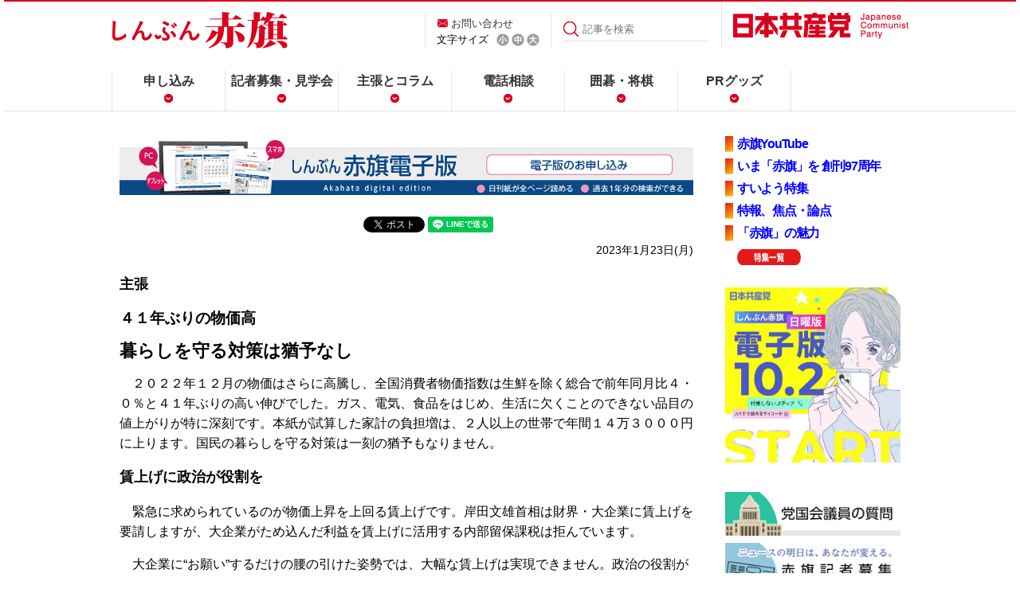

--- FILE ---
content_type: text/html; charset=utf-8
request_url: https://accounts.google.com/o/oauth2/postmessageRelay?parent=https%3A%2F%2Fwww.jcp.or.jp&jsh=m%3B%2F_%2Fscs%2Fabc-static%2F_%2Fjs%2Fk%3Dgapi.lb.en.OE6tiwO4KJo.O%2Fd%3D1%2Frs%3DAHpOoo_Itz6IAL6GO-n8kgAepm47TBsg1Q%2Fm%3D__features__
body_size: 161
content:
<!DOCTYPE html><html><head><title></title><meta http-equiv="content-type" content="text/html; charset=utf-8"><meta http-equiv="X-UA-Compatible" content="IE=edge"><meta name="viewport" content="width=device-width, initial-scale=1, minimum-scale=1, maximum-scale=1, user-scalable=0"><script src='https://ssl.gstatic.com/accounts/o/2580342461-postmessagerelay.js' nonce="z7WrSNN8dRKJtVsd2aWNdw"></script></head><body><script type="text/javascript" src="https://apis.google.com/js/rpc:shindig_random.js?onload=init" nonce="z7WrSNN8dRKJtVsd2aWNdw"></script></body></html>

--- FILE ---
content_type: text/css
request_url: https://www.jcp.or.jp/akahata/re_common/css/re_common2.css
body_size: 6199
content:
@charset "UTF-8";

/* ----------------------------------------------------
link re_common2.css
---------------------------------------------------- */
a {
    color: #333;
    text-decoration: none;
    -webkit-transition: 0.2s ease-in-out;
    -moz-transition: 0.2s ease-in-out;
    -o-transition: 0.2s ease-in-out;
    transition: 0.2s ease-in-out;
}
a:visited {
    text-decoration: none;
    color: #333;
}
a:hover {
    text-decoration: none;
    color: #db001c;
}
a:hover img {
    opacity: 0.6;
    filter: alpha(opacity=60);
    -ms-filter: "alpha( opacity=60 )";
    background: none !important;
    -webkit-transition: 0.3s;
    -moz-transition: 0.3s;
    -o-transition: 0.3s;
    transition: 0.3s;
}
a:hover .clm {
    opacity: 1.0;
}
a:active {
    text-decoration: none;
    color: #db001c;
}
.pc_none {
	display: none;
}

/* ----------------------------------------------------
    base
---------------------------------------------------- */
html, body {
    padding: 0;
    margin: 0;
    font-size: 10px;
    font-size: 1rem;
    line-height: 1.8;
    font-family: "游ゴシック Medium", "Yu Gothic Medium", "游ゴシック体", "Yu Gothic", sans-serif;
    font-weight: 300;
    color: #000;
}

nav ul {
    line-height: 1.8;
}

img {
    border: 0;
}
.hd_nav01 ul, nav ul, .naviBox ul {
    padding: 0;
    margin: 0;
    list-style-type: none;
}
.title_txt {margin-top:20px;}

.asset-body strong {
	font-weight: 600;
	font-family: "游ゴシック bold", "Yu Gothic bold", sans-serif; 
} /*太字にするために追加-5.2*/

/* ----------------------------------------------------
    header
---------------------------------------------------- */
header {
    padding: 0;
    margin: 0;
    width: 100%;
    border-top: 2px solid #db001c;
    border-bottom: 1px solid #e4e4e4;
}
header h1 {
    padding: 12px 0 0 0;
    margin: 0;
    line-height: 0;
    -webkit-flex-grow: 2;
    flex-grow: 2;
}
header h1 img {
    width: 221px;
    height: auto;
}
header .detail {
    -js-display: flex;
    display: -webkit-box;
    display: -webkit-flexbox;
    display: -webkit-flex;
    display: -moz-flexbox;
    display: -ms-flexbox;
    display: -o-flexbox;
    display: flexbox;
    display: flex;
    -webkit-justify-content: space-between;
    -ms-flex-pack: space-between;
    justify-content: space-between;
    padding: 0;
    margin: 0 auto 40px auto;
    width: 1000px;
    height: 46px;
    font-size: 8px;
    font-size: 0.8rem;
    line-height: 2;
}
header .detail ul {
    line-height: 0;
}
header .hd_nav01 {
    padding: 0 14px;
    margin: 15px 0 0 0;
    border-left: 1px solid #e4e4e4;
    height: 44px;
}
header .hd_nav01 p {
    padding: 0;
    margin: 0;
}
header .hd_nav01 p:before {
    content: url(../images/common_akahata/icon_mail.png);
    position: relative;
    top: 1px;
    margin-right: 3px;
}
header .hd_nav01 ul {
    padding: 0;
    margin: 0;
    -js-display: flex;
    display: -webkit-box;
    display: -webkit-flexbox;
    display: -webkit-flex;
    display: -moz-flexbox;
    display: -ms-flexbox;
    display: -o-flexbox;
    display: flexbox;
    display: flex;
    -webkit-justify-content: flex-start;
    -ms-flex-pack: flex-start;
    justify-content: flex-start;
    -webkit-box-align: center;
    -ms-flex-align: center;
    align-items: center;
}
header .hd_nav01 ul li img {
    width: 16px;
    height: auto;
}
header .hd_nav01 ul li:first-child {
    margin-right: 10px;
}
header .hd_nav01 ul li:nth-child(2),
header .hd_nav01 ul li:nth-child(3) {
    margin-right: 3px;
}
header .search form {
	height: 32px;
	}
header .search {
    padding: 4px 14px 0 14px;
    margin: 15px 0 0 0;
    border-left: 1px solid #e4e4e4;
    height: 40px;
    -js-display: flex;
    display: -webkit-box;
    display: -webkit-flexbox;
    display: -webkit-flex;
    display: -moz-flexbox;
    display: -ms-flexbox;
    display: -o-flexbox;
    display: flexbox;
    display: flex;
}
header .search input[type="text"] {
    padding: 0;
    margin: 0;
    border: 0;
    border-bottom: 1px solid #e4e4e4;
    font-family: "游ゴシック Medium", "Yu Gothic Medium", "游ゴシック体", "Yu Gothic", sans-serif;
    width: 160px;
    height: 30px;
	float:right;
/*    color: #ccc;*/
}
header .search input[type="submit"] {
    border: 0;
    background: url(../images/common_akahata/icon_search.png) left center no-repeat;
    width: 24px;
    height: 31px;
    border-bottom: 1px solid #e4e4e4;
    cursor: pointer;
	margin-right:5px;
}
header .jcp {
    padding: 14px 0 0 14px;
    margin: 0;
    height: 44px;
    border-left: 1px solid #e4e4e4;
    line-height: 0;
}
header .jcp p {
    padding: 0;
    margin: 0;
}
header .jcp img {
    width: 220px;
}
header.page {
    border-bottom: 1px solid #e4e4e4;
}

/* Firefox */
@-moz-document url-prefix() {
header .hd_nav01 ul li:first-child {
    margin-top: 6px;
}
header .search input {
    padding-left: 8px;
}
header .search:before {
    top: 8px;
    margin-right: -4px;
}
} /* Firefox.end */
/* IE */
@media all and (-ms-high-contrast: none) {
header .hd_nav01 ul li:first-child {
    margin-top: 6px;
}
header .search input {
    padding-left: 4px;
}
header .search:before {
    top: 4px;
    margin-right: -4px;
}
} /* IE.end */
@media screen and (max-width: 768px) {
header {
    position: fixed;
    top: 0;
    z-index: 10;
    border: 0;
}
header h1 {
    padding: 3px 0 0 12px;
}
header .detail {
    padding: 7px 0 0 0;
    margin: 0;
    width: 100%;
    height: 53px;
    text-align: left;
    position: relative;
    z-index: 888;
    background: #fff;
    border-top: 4px solid #db001c;
}
/*スマホではメールと文字の大小を隠す*/
header .hd_nav01,
header .search,
header .jcp {
    display: none;
}
/*スマホで見せる*/
.pc_none {
	display: inline;
}

/*スマホで見せる検索*/

  .globalnav .sp_search {
    /*padding: 16px 20px;*//*20180224追加*/
    padding: 5px 15px; /*20180224追加*/
    margin: 0;
    width: 100%;
    box-sizing: border-box;
    display: block;
    -js-display: flex;
    display: -webkit-box;
    display: -webkit-flexbox;
    display: -webkit-flex;
    display: -moz-flexbox;
    display: -ms-flexbox;
    display: -o-flexbox;
    display: flexbox;
    display: flex;
    position: relative;
    z-index: 11;
    background: #fff;
  }
  .globalnav .sp_search form {
    /*padding: 0 0 8px 0;20180224追加 */
    padding: 0 0 0 0; /*20180224追加*/
    margin: 0;
    -js-display: flex;
    display: -webkit-box;
    display: -webkit-flexbox;
    display: -webkit-flex;
    display: -moz-flexbox;
    display: -ms-flexbox;
    display: -o-flexbox;
    display: flexbox;
    display: flex;
    -webkit-box-align: center;
    -ms-flex-align: center;
    align-items: center;
    border-bottom: 1px solid #e4e4e4;
  }
  .globalnav .sp_search form input[type="submit"] {
    border: 0;
    font-family: "游ゴシック Medium", "Yu Gothic Medium", "游ゴシック体", "Yu Gothic", sans-serif;
    cursor: pointer;
    background: url(../images/common_akahata/icon_search.png) center no-repeat;
    background-size: 100%;
    /*width: 31px;
    height: 31px;*/
    width: 25px;/*20180224追加*/
    height: 25px;/*20180224追加*/
  }
  .globalnav .sp_search form input[type="text"] {
    padding: 16px;
    /*margin: 0 0 0 10px;*/
    margin: 0 0 0 5px;/*20180224追加*/
    border: 0;
    width: 80vw;
    box-sizing: border-box;
  }
  .globalnav {
    padding: 0;
    margin: 0;
    z-index: 10;
  }


} /* header */

/* ----------------------------------------------------
    globalnavi
---------------------------------------------------- */
#sp_nav .inner {
    display: none;
}

.globalnav {
    padding: 0;
    margin: 0 auto;
    width: 1000px;
}
.globalnav ul {
    -js-display: flex;
    display: -webkit-box;
    display: -webkit-flexbox;
    display: -webkit-flex;
    display: -moz-flexbox;
    display: -ms-flexbox;
    display: -o-flexbox;
    display: flexbox;
    display: flex;
    -webkit-justify-content: flex-start;
    -ms-flex-pack: flex-start;
    justify-content: flex-start;
}
.globalnav ul li {
    padding: 0;
    margin: 0;
    text-align: center;
    width: 141px;
    height: 51px;
    font-weight: bold;
    border-left: 1px solid #e4e4e4;
    background: #fff;
}
.globalnav ul li:nth-child(2) a {
    font-feature-settings : "palt";
}
.globalnav ul li:last-child {
    border-right: 1px solid #e4e4e4;
}
.globalnav ul li a {
    padding: 0;
    margin: 0;
    display: block;
}
.globalnav ul li a:after {
    content: url(../images/common_akahata/icon_arrow02.png);
    display: block;
    margin-top: -5px;
}
.globalnav ul li a:hover {
    background: #db001c;
    color: #fff;
}
.globalnav ul li a:hover:after {
    content: url(../images/common_akahata/icon_arrow03.png);
    display: block;
    margin-top: -5px;
}

/* IE */
@media all and (-ms-high-contrast: none) {
.globalnav ul li a:after {
    margin-top: -7px;
}
.globalnav ul li a:hover:after {
    margin-top: -7px;
}
} /* IE.end */

@media screen and (max-width: 768px) {
#sp_nav .inner {
    display: inline;
    position: absolute;
    top: 4px;
    right: 0;
    background: #db001c;
    width: 60px;
    height: 60px;
    z-index: 999;
}
#nav_toggle {
    position: absolute;
    right: 12px;
    top: 10px;
    width: 36px;
    height: 34px;
    cursor: pointer;
    z-index: 1000;
}
#nav_toggle div {
    position: relative;
}
#nav_toggle span {
    display: block;
    position: absolute;
    height: 3px;
    width: 100%;
    background: #fff;
    left: 0;
    -webkit-transition: 0.35s ease-in-out;
    -moz-transition: 0.35s ease-in-out;
    -o-transition: 0.35s ease-in-out;
    transition: 0.35s ease-in-out;
}
#nav_toggle span:nth-child(1) {
    top: 0;
}
#nav_toggle span:nth-child(2) {
    top: 11px;
}
#nav_toggle span:nth-child(3) {
    top: 22px;
}
#nav_toggle .menu {
      margin-top: 24px;
      font-size: 6.8px;
      font-size: 0.68rem;
      line-height: 2.35294;
      font-weight: bold;
      color: #fff;
      text-align: center;
}
.globalnav {
    padding: 10px 0;
    margin: 0;
    position: absolute;
    top: -500px;
    width: 100%;
    -webkit-transition: 0.5s ease-in-out;
    -moz-transition: 0.5s ease-in-out;
    -o-transition: 0.5s ease-in-out;
    transition: 0.5s ease-in-out;
    z-index: 10;
}
.globalnav ul {
    padding: 10px 20px;
    width: 100%;
    box-sizing: border-box;
    right: 0;
    bottom: 0;
    background: #fff;
    -webkit-flex-wrap: wrap;
    flex-wrap: wrap;
    box-shadow: 1px 1px 5px rgba(0, 0, 0, 0.4);
}
.globalnav ul li {
    width: 100%;
    height: auto;
    border: 0;
    text-align: left;
    box-sizing: border-box;
}
.globalnav ul li:last-child {
    border: 0;
}
.globalnav ul li a {
    padding: 8px 0;
    display: block;
    background: url(../images/common_akahata/icon_arrow01.png) right center no-repeat;
}
.globalnav ul li a:after {
    content: none;
}
.globalnav ul li a:hover {
    color: #db001c;
    background: url(../images/common_akahata/icon_arrow01.png) right center no-repeat;
}
.globalnav ul li a:hover:after {
    content: none;
}

#sp_nav.open #nav_toggle span:nth-child(1) {
    top: 11px;
    transform: rotate(315deg);
    -moz-transform: rotate(315deg);
    -webkit-transform: rotate(315deg);
}
#sp_nav.open #nav_toggle span:nth-child(2){
    width: 0;
    left: 50%;
}
#sp_nav.open #nav_toggle span:nth-child(3) {
    top: 11px;
    transform: rotate(-315deg);
    -moz-transform: rotate(-315deg);
    -webkit-transform: rotate(-315deg);
}
#sp_nav.open .globalnav {
    transform: translateY(550px);
    -moz-transform: translateY(550px);
    -webkit-transform: translateY(550px);
    -o-transform: translateY(550px);
    -ms-transform: translateY(550px);
}
} /* sp_nav.end */

/* ----------------------------------------------------
    footer
---------------------------------------------------- */
footer {
    padding: 0 0 60px 0;
    margin: 0;
    text-align: center;
}
footer .f_pageup {
    background: #ededed;
}
footer .f_pageup p {
    padding: 0;
    margin: 0;
}
footer .f_pageup p a {
    padding: 8px 0 4px 0;
    margin: 0 auto;
    width: 68px;
    display: block;
    text-align: center;
    background: #db001c;
}
footer .f_pageup p a:hover {
    background: #a00;
}
footer .naviBox {
    padding: 0;
    margin: 50px auto 0 auto;
    width: 1000px;
    -js-display: flex;
    display: -webkit-box;
    display: -webkit-flexbox;
    display: -webkit-flex;
    display: -moz-flexbox;
    display: -ms-flexbox;
    display: -o-flexbox;
    display: flexbox;
    display: flex;
    text-align: left;
}
footer .naviBox .copyright {
    flex-grow: 1;
}
footer .naviBox .copyright h3 {
    padding: 0;
    margin: 0;
    line-height: 0;
}
footer .naviBox .copyright h3 img {
    width: 161px;
    height: auto;
}
footer .naviBox .copyright p {
    padding: 0;
    margin: 0;
    font-size: 8px;
    font-size: 0.8rem;
    line-height: 1.875;
}
footer .naviBox .copyright p a {
    border-bottom: 1px solid #e4e4e4;
}
footer .naviBox .copyright p a:hover {
    border-bottom: 1px solid #db001c;
}
footer .naviBox .copyright p:last-child {
    margin-top: 10px;
}
footer .naviBox .navi {
    font-size: 9px;
    font-size: 0.9rem;
    flex-grow: 1;
    -js-display: flex;
    display: -webkit-box;
    display: -webkit-flexbox;
    display: -webkit-flex;
    display: -moz-flexbox;
    display: -ms-flexbox;
    display: -o-flexbox;
    display: flexbox;
    display: flex;
    -webkit-align-items: center;
    align-items: center;
}
footer .naviBox .navi ul {
    -js-display: flex;
    display: -webkit-box;
    display: -webkit-flexbox;
    display: -webkit-flex;
    display: -moz-flexbox;
    display: -ms-flexbox;
    display: -o-flexbox;
    display: flexbox;
    display: flex;
    -webkit-flex-wrap: wrap;
    flex-wrap: wrap;
}
footer .naviBox .navi ul li:first-child {
    margin-right: 16px;
}
footer .naviBox .navi ul li a {
    border-bottom: 1px solid #e4e4e4;
}
footer .naviBox .navi ul li a:hover {
    border-bottom: 1px solid #db001c;
}
footer .naviBox .appbtn {
    flex-grow: 3;
}
footer .naviBox .appbtn ul {
    font-size: 9px;
    font-size: 0.9rem;
    line-height: 1.55556;
    -js-display: flex;
    display: -webkit-box;
    display: -webkit-flexbox;
    display: -webkit-flex;
    display: -moz-flexbox;
    display: -ms-flexbox;
    display: -o-flexbox;
    display: flexbox;
    display: flex;
    -webkit-justify-content: space-between;
    -ms-flex-pack: space-between;
    justify-content: space-between;
}
footer .naviBox .appbtn li {
    width: 48%;
}
footer .naviBox .appbtn li a {
    padding: 10px 0 8px 0;
    margin: 0;
    display: block;
    border: 1px solid #e4e4e4;
    border-radius: 100px;
    text-align: center;
    font-size: 16px;
    font-weight: bold;
    color: #db001c;
}
footer .naviBox .appbtn li a:hover {
    background: #ededed;
}

/* IE */
@media all and (-ms-high-contrast: none) {
footer .f_pageup p a {
    padding: 11px 0 1px 0;
}
footer .naviBox .appbtn li a {
    padding: 13px 0 8px 0;
}
}
@media screen and (max-width: 1024px) {
footer .naviBox {
    width: 96%; /*96%*/
    -webkit-flex-wrap: wrap;
    flex-wrap: wrap;
}
footer .naviBox .navi {
    margin-bottom: 30px;
}
footer .naviBox .navi ul {
    margin: 0 0 0 10px;
}
footer .naviBox .navi ul li {
    width: 100%;
}
footer .naviBox .navi ul li:first-child {
    margin-right: 0;
}
footer .naviBox .appbtn {
    flex-grow: 4;
}
}
@media screen and (max-width: 768px) {
footer {
    padding-bottom: 50px;
}
footer .naviBox .copyright {
    margin-bottom: 20px;
    text-align: center;
    width: 100%;
}
footer .naviBox .navi {
    width: 100%;
    text-align: center;
}
footer .naviBox .navi ul {
    margin: 0;
    width: 100%;
}
footer .naviBox .appbtn {
    flex-grow: 1;
}
footer .naviBox .appbtn ul {
    -webkit-flex-wrap: wrap;
    flex-wrap: wrap;
}
footer .naviBox .appbtn li {
    width: 100%;
}
footer .naviBox .appbtn li a {
    margin-bottom: 10px;
}
}

@media screen and (max-width: 736px) {
footer {
    margin-top: 60px;
    padding-bottom: 20px;
}
} /* footer.end */

/* ----------------------------------------------------
    socialbtnBox
---------------------------------------------------- */
.socialbtnBox {
    margin-top: 50px;
    text-align: center;

}

.socialbtnBox .fb-like {

}
@media screen and (max-width: 736px) {
.socialbtnBox .fb-like span{
    margin-bottom:0.4em;
}
}

/* ----------------------------------------------------
    add
---------------------------------------------------- */
/* 赤旗ページの基本設定 */

body { text-align: center; margin: 0; padding: 0 5px; }
div.detail { text-align: left; }

#content a:link { color: blue; text-decoration: none; }
#content a:visited { color: green; text-decoration: none; }
#content a:hover { color: fuchsia; text-decoration: underline; }
#content a:active { color: red; text-decoration: none; }
/*
#hader_bg { background-color: #c2d7d7; background-image: url(/akahata/web_img/head_bac-color.gif); background-repeat: repeat-x; width: 100%; padding-bottom: 10px; }
*/
#content { width: 100%; margin: 15px 0 0; padding: 0; color:black;}
#sns_bg { font-size: 85%; background-image: url(/akahata/web_img/f-bac.gif); width: 100%; height: 22pt; clear: both; padding-top: 7px; padding-bottom: 1px; border-bottom: 1px dotted #c2d7d7; }
.sns { width: 980px; margin-right: auto; margin-left: auto; padding-bottom: 5px; }
#bottom { background-color: #c2d7d7; text-align: center; width: 100%; margin: 0; height: 60px; }
#license { font-size: 85%; width: 980px; clear: both; margin-right: auto; margin-left: auto; padding-top: 16px; padding-bottom: 0; }
#content_L { text-align: left; width: 690px; margin: 0; padding: 0; }
#content_L1 { line-height: 160%; text-align: left; width: 720px; }
#content_R { text-align: left; width: 265px; margin: 0; padding: 0; border: solid 1px white; }
#content_R1 { text-align: left; width: 220px; }
#content_B { width: 100%; clear: both; }
#content_L1 b {	font-weight: bold;} /*追加*/

/*ここからをいじりました*/
@media screen and (min-width: 768px) {
#content_L { float: left; }
#content_L1 { float: left; } 
#content_R { float: right; }
#content_R1 { float: right; }
#content { text-align: left; width: 980px; margin-right: auto; margin-left: auto; }
}
@media screen and (max-width: 768px) {
#content { text-align: left; width: auto; margin-top:80px;}	
#content_L {
	float: none;
	width:auto;
	padding: 5px;
}
#content_L1 {
	float: none;
	width:auto;padding: 5px; 
} 
#content_R { width:auto; margin:0px;padding:0px; }
#content_R1 { width:auto; margin:0px;padding:0px; }
#keyword {width:100%;}
.inner_wrp {width:100%;}
.tokusyu_btn li{
	width: 100%;

}
.tokusyu_btn2 {
	padding-left:10px;
	border-top-width: 1px;
	border-top-style: solid;
	border-top-color: #999999;
}
/*CMS*/
.title_wrp {
	marging-top: 100px;
	padding-bottom: 15px;
	background-color: #FFFFFF;
	width:100%;
}

.title_txt {
	font-size: 18pt;
	font-weight: bold;
	line-height: 100%;
	text-align: left;
	letter-spacing: normal;
	width: 100%;
	background-color: #FFFFFF;
	color: #000000;
}
/*各部ボタン*/


.d_pr {
	clear:both;
	text-align: center;
}
#hader_pr {width:100%;}
.img-hidden {
	display: none;
}

#hader_pr {	display: none;}

/*各部紹介のスマホ設定*/
#web_category_top { width: 100%; }
#web_category_top p{ text-align: center; }
.category-content img{
	display: none;
}
#web_category { width: 100%; margin-bottom: 20px; }
.photo {width:100%;
}
.photo img{ width:100%;height:auto;}
.mokuji_list ul{margin-left:0px;padding:0px;}
.mokuji_list li{margin-left:0px;}
.tokusyu_btn {margin-left:10px;}

.css5 {
	font-size: 100%;
	font-weight: bold;
	margin-top: 5px;
	padding-top: 0;
	padding-left: 0px;
	margin-left: 5px;
}
.tokuho_mokuji {	margin-left: 0px;}

.photo img {width:100%;height:auto;}

.icon {width:16px;}
}
/*ここまでをいじりました*/


/* ヘッダのロゴ */

/*
.head_rogo { height: 60px; padding: 7px 0 10px; }
#header_navi { padding-bottom: 10px; }
#title_bg { font-size: 120%; font-weight: bold; padding-top: 10px; padding-bottom: 10px; padding-left: 1em; border-bottom: 2px dotted #c2d7d7; }
*/

/* メールボタン */

.rect_btn { background-image: url(/akahata/web_img/daen-.png); background-repeat: no-repeat; width: 136px; height: 26px; }

/* 赤旗トップ　特集 */

#hader_pr { padding-top: 10px; padding-bottom: 0; }
#tokusyu { text-align: left; clear: both; margin: 0 auto; padding-top: 10px; padding-bottom: 10px; }
/*#tokusyu .tokusyu_btn ul { margin-top: 0; margin-left: 0; padding-top: 0; padding-right: 0; padding-left: 0; }*/
#tokusyu .tokusyu_btn {
	margin-left: 10px;
	padding: 0px;
}
#tokusyu .tokusyu_btn li {
	background-image: url(/akahata/web_img/tok-aka.gif);
	background-repeat: no-repeat;
	background-attachment: scroll;
	background-position: left top;
	height: 30px;
	margin-top: 0;
	margin-right: 0px;
	margin-left: 0px;
	padding-top: 0;
	padding-left: 15px;
	display: inline;
}
#tokusyu .tokusyu_btn li.ichiran { display:block; float:right; background:url(/akahata/web_img/tk_btn_l.png) no-repeat; font-family:arial, verdana, sans-serif; text-align:center; margin-right: 0; padding:0 0 0 12px; cursor:pointer; }
#tokusyu .tokusyu_btn li.ichiran a { display:block; padding:0 12px 0 0; background:url(/akahata/web_img/tk_btn_r.png) no-repeat right top; }
.tokusyu_pr_btn li { font-size: 110%; background-image: url(/akahata/web_img/tok-aka.gif); background-repeat: no-repeat; background-position: left 0; margin-bottom: 10px; padding-left: 15px; border-bottom: 1px dashed silver; list-style-type: none; list-style-image: none; }
.tokusyu_ichiran { float: right; }

/* 赤旗トップ目次 */
.mokuji_list li {
	line-height: 130%;
	background-image: url(../images/common_akahata/icon_arrow01.png);
	background-repeat: no-repeat;
	background-position: left 5px;
	margin-left: 10px;
	padding-bottom: 10px;
	padding-left: 15px;
	list-style-type: none;
	display: block;
}
/*.mokuji_list {

}*/
.newslist {  }
.mokuji_list ul { margin-left: 0px; padding-left: 0; }
/*.mokuji_list li { line-height: 130%; background-image: url(../../akahata/web_img/aka-k-b.gif); background-repeat: no-repeat; background-position: left 0; margin-left: 0; padding-bottom: 10px; padding-left: 10px; list-style-type: none; display: block; }*/
.mokuji_list .clm { background-color: white; top: -6px; z-index: 2; margin-left: -15px; border-right: 5px solid white; }
.css5 { font-size: 120%; font-weight: bold; margin-top: 0; padding-top: 0; padding-left: 10px; }

/* 1週間のリンク */
.day_list {
	width: auto;
	padding-left: 10px;
	margin-top: 2px;
	margin-right: 0;
	margin-bottom: 10px;
	margin-left: 0;
}
.day_list ul { margin: 0; padding: 0; }
.day_list img { font-size: 14px;width:80px;margin:4 0px; }
.day_list li{
/*	background-image: url(images/common_akahata/icon_arrow01.png); */
	background-repeat: no-repeat;
	background-position: left center;
	background-attachment: scroll;
	display: inline;
	background-color: #dddddd;
	list-style-type: none;
	margin-right:1px;
	padding-left:4px;
	padding-right:4px;
}
/*.day_list li { font-size: 14px; font-weight: bold; background-color: #c2d7d7; text-align: center; width: 75px; height: 30px; float: left; margin: 0 3px 0 0; padding: 10px 0 2px 2px; list-style-type: none; }*/
/*.day_list li.day_img { background-color: #c2d7d7; width: 120px; margin-top: 0; padding-right: 5px; padding-bottom: 2px; border-style: none; }*/

/* データベース告知 */

.database { padding-top: 5px; padding-bottom: 5px; padding-left: 10px; border-top: 1px dashed gray; border-bottom: 1px dashed gray; }

/* 右ナビの特集ボタン */

#content_R1 .tokusyu_btn li { line-height: 100%; background-image: url(/akahata/web_img/tok-aka.gif); background-repeat: no-repeat; background-attachment: scroll; background-position: left 0; margin-bottom: 8px; margin-left: -40px; padding-top: 2px; padding-bottom: 2px; padding-left: 15px; list-style-type: none; list-style-position: outside; }
#content_R1 .tokusyu_btn li.ichiran { line-height: 100%; background-image: none; text-align: right; margin-right: 0; padding-right: 0; list-style: none; white-space: normal; }
#content_R1 .tokusyu_btn li.ichiran a { background-image: url(/akahata/web_img/aka-k-b.gif); background-repeat: no-repeat; padding-right: 10px; padding-left: 10px; }
.clr { clear: both; }

/* トップページ右／日曜版ＰＲ */

.weekly_pr {
	line-height: 140%;
	background-image: url(/akahata/web_img/n-annai-2.gif);
	background-repeat: repeat-y;
	width: 265px;
	clear: both;
	margin-right: auto;
	margin-left: auto;
}
.weekly_pr .ndate { font-size: 14px; font-stretch: extra-condensed; background-image: url(/akahata/web_img/n-annai-1.gif); background-repeat: no-repeat; text-indent: 155px; clear: both; margin: 0; padding: 20px 0 10px; }
.weekly_pr p { background-image: none; clear: both; margin: 0 15px; padding-top: 5px; padding-bottom: 5px; border-bottom: 1px dotted gray; }
.weekly_pr img { margin-top: 5px; border-style: none; border-width: 0; }
.icon-img { float: left; margin-top: 0; margin-right: 10px; }

/* ナビ部分のデザイン */

.d_pr { width: 100%; }
.d_pr img { margin-bottom: 8px; }
.d_pr td { font-size: 90%; background-image: url(/akahata/web_img/h-bt.gif); background-repeat: no-repeat; background-position: right bottom; text-align: center; padding-top: 5px; padding-bottom: 5px; border-bottom: 2px solid white; border-left: 2px solid white; }
.wadai { clear: both; }
.dot_line { padding-bottom: 5px; border-bottom: 1px dashed gray; }

/* 本文のかざり */

.date { font-size: 85%; text-align: right; }
#content_L1 h1 { font-size: 140%; }
#content_L1 h2 { font-size: 120%; }
#content_L1 h3 { font-size: 110%; }
#content_L1 h4,h5,h6,h7 { font-size: 100%; }
#content_L1 .photo { font-weight: normal; background-color: #c2d7d7; margin-top: 10px; margin-left: 10px; }

.tab_wrp { padding-top: 15px; }

/* 各部カテゴリわけ */

#web_category_top { width: 98%; }
#web_category { width: 98%; margin-bottom: 20px; }
.category_wrp { padding-bottom: 10px; }
.category-content ul { line-height: 150%; margin: 0; padding: 0; }
.category-content li { font-size: 95%; line-height: 100%; background-color: #c2d7d7; background-image: url(/akahata/web_img/h-bt.gif); background-repeat: no-repeat; background-position: right bottom; text-align: center; width: 48%; float: left; margin-right: 0; margin-bottom: 3px; margin-left: 4px; padding: 6px 0; display: inline; }
.category-content .ex { background-color: #eeeede; background-image: url(/akahata/web_img/h-bt.png); background-repeat: no-repeat; background-position: right bottom; text-align: center; display: inline; }

/* 記事中の写真 */

/*.photo { margin-right: 10px; }*/
.caption { font-size: 85%; font-weight: normal; line-height: 150%; margin-top: 5px; margin-bottom: 0; padding-top: 5px; padding-bottom: 0; }
.title_wrp { background-color: #c3d7d7; margin: 0; padding-top: 15px; padding-bottom: 15px; }
.title_txt { font-size: 140%; font-weight: bold; line-height: 100%; background-image: url(/akahata/web_img/tok-aka.gif); background-repeat: repeat-y; background-position: left bottom; text-align: left; letter-spacing: normal; width: 930px; margin-right: auto; margin-left: auto; padding: 0 10px 0 15px; }
.rss_btn { z-index: 2; float: right; clear: both; }

/* 切り抜きページへのリンクボタン*/
/* アイコン*/

.icon {
	margin-left: 3px;
	height: 14px;
	width: 16px;
}

.js_back {display:none;}
.web_navi_menu {display:none;}
.tokuho_mokuji {
	text-indent: 1em;
	border-bottom-width: 1px;
	border-bottom-style: dashed;
	border-bottom-color: #999;
}

#sizeSelect {
	margin-right: 10px;
}

#sizeS, #sizeM {
	margin-right: 3px
}

#search_word {
	margin-left: -4.35px;
}


.day_img {
	display: none;
}
@media screen and (min-width: 770px) {
.menu label {display: none;}
.menu input {display: none;}
}
/*1週間アコーデオンメニュー*/
@media screen and (max-width: 768px) {
label {
	color: #000;
	display: block;
	border: 1px solid #fff;
	width:147px;
	background-color: #eee;
	background-image: url(../images/common_akahata/icon_arrow01.png);
	background-position: 5px center;
	padding-top: 5px;
	padding-right: 2px;
	padding-bottom: 5px;
	padding-left: 20px;
	background-repeat: no-repeat;
	margin-top: 0;
	margin-right: 0;
	margin-bottom: 0;
	margin-left: 0px;
	background-attachment: scroll;
	font-weight: bold;
}

input[type="checkbox"].on-off{
    display: none;
}

.menu ul {
    -webkit-transition: all 0.5s;
    -moz-transition: all 0.5s;
    -ms-transition: all 0.5s;
    -o-transition: all 0.5s;
    transition: all 0.5s;
    margin: 0px;
    padding: 0 ;
    list-style: none;
}

.menu li {
	background-color: #eeeeee;
	background-image: url(../images/common_akahata/icon_arrow01.png);
	width:155px;
	padding-top: 5px;
	padding-right: 0px;
	padding-bottom: 5px;
	padding-left: 15px;
	background-attachment: scroll;
	background-repeat: no-repeat;
	background-position: 3px center;
}

input[type="checkbox"].on-off + ul{
    height: 0;
    overflow: hidden;
}

input[type="checkbox"].on-off:checked + ul{
    height: 260px;
}
label:hover {
	color:#FFFFFF;
	background-color: #FF0000;
}

.day_list li{
	display: block;
}

.menu .day_img {
	display: none;
	}

}

/* ----------------------------------------------------
    pageup
---------------------------------------------------- */
#pageup {
    padding: 0;
    margin: 0;
    position: fixed;
    bottom: 0;
    right: 0;
	}
#pageup a {
    display: block;
	}
#pageup img {
    width: 50px;
    height: auto;
	}
/* ----------------------------------------------------
    other
---------------------------------------------------- */
.sound {
	display: none;
	}
.sound p {
	padding: 0;
	margin: 0;
	}
/* ----------------------------------------------------
    電子版に伴う追加
---------------------------------------------------- */

.sns_kakusan {
	width: 250px;		/* ボックスの横幅を指定 */
	border: 1px solid #084986;	/* 境界線を実線で指定 */
	text-align: center;	/* テキストを中央寄せに指定 */
	border-radius: 25px;	/* ボックスの四つ角を丸くする */
	background-attachment: scroll;
	background-repeat: no-repeat;
	background-position: center bottom;
	padding:2px;
	/**/
	color:#fff;
	position: relative;
	font-weight: bold;
	background-color: #084986;
	}

/*記事に入れるバナー幅でON/OFF制御*/
.digitalprbana {
	margin-top:20px;
	}
.digitalprbana img{
	width:100%;
	}
.digitalprbana .pc{
	display: block;
	}
.digitalprbana .sp{
	display: none;
	}
@media screen and (max-width: 768px) {
.digitalprbana .sp{
	display: block;
	}
.digitalprbana .pc{
	display: none;
	}
.digitalprbana {
	margin-top:10px;
	}
}

/*------------------------------------*/
/*赤旗の購読申し込みentry*/
/*------------------------------------*/
.akahata_entry {
	padding-bottom:8px;}
.akahata_entry p{
	line-height: 1.5em;
	margin:10px 0px;
	text-align: center;
}
.akahata_entry a{
	list-style-type: none;
	border: 1px solid #aaaaaa;
	border-radius: 25px;
	margin-right: calc(100% - 90%);
	margin-left:  calc(100% - 90%);
	display: block;
	color:#DD2D00;
	font-weight: bold;
	padding:4px;
}
.akahata_entry a:hover {
	background-color: #eee;
}
/*------------------------------------*/
.webmagBox {
	width:100%;
	text-align:center;
	padding-top:10px
	;padding-bottom:0px;
	}

/*------------------------------------*/
/*ウェブページに特集する場合の指定    */
/*　写真はwidth:350px、スマホでは100％*/
/*　sp-2018で囲むとh2地色グレーに     */
/*------------------------------------*/
.sp-title {
	line-heigh:1.5em;
	font-family:"Maru Folk Heavy", sans-serif;
}
.sp-2018 h2{
	padding: 10px;
	background-color: #dddddd;
	clear: both;
	margin-top:40px;
}
.sp-photo {
	float: right;
	margin: 0px 0px 20px 20px;
	width: 350px;
	font-weight: normal;
	font-size: 85%;
	line-height: 1.4em;
}
.sp-photo img{
	width:100%;
}
@media screen and (max-width: 600px) {
	#content_L1 table, #content_L1 table img {
	width: 100%;
	}
}
@media screen and (max-width: 768px) {
	.sp-photo {
	float: none;
	margin:0px;
	padding: 10px;
	width: 100%;
	font-weight: normal;
	font-size: 90%;
	}
	.sp-photo img{
	width:90%;
}
}